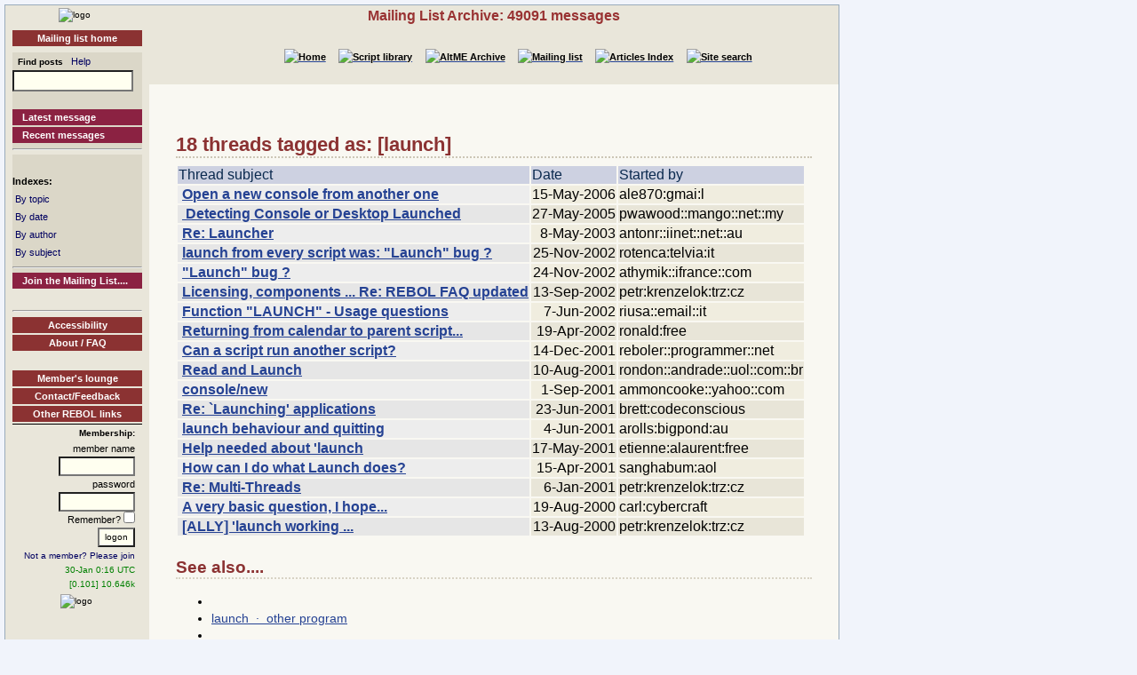

--- FILE ---
content_type: text/html
request_url: http://www.rebol.org/ml-topic-detail.r?l=l&topic=%7BF7C91FEFC9C39DE1EB3C3DBCD95EF44DB5E47F38%7D
body_size: 2681
content:
<!DOCTYPE HTML PUBLIC "-//W3C//DTD HTML 4.01//EN" "http://www.w3.org/TR/html4/strict.dtd"><html lang="en"><head><meta http-equiv="Content-Type" content="text/html;charset=utf-8"><meta name="Author" content="Sunanda"><title>Mailing List Archive: Topic [launch]</title>  <link rel="stylesheet" type="text/css" href="http://www.rebol.org/cgi-support/library.css">  <link rel="stylesheet" type="text/css" href="http://www.rebol.org/cgi-support/mailing-list.css">  </head><body><div class="frame"><table cellpadding="0" cellspacing="0" style="width:100%"><tr valign="top"><td style="width:15%" class="main-menu"><div class="logo menu-p1 ca"><a href="#content-start" accesskey="S" title="Skip to content"></a><a accesskey="1" href="http://www.rebol.org/index.r" title="Home"><img src="http://www.rebol.org/graphics/rebol-logo.png" width="140" alt="logo"></a></div><div class="section-nav"><a class="fsl fel hl-link" href="http://www.rebol.org/ml-index.r">Mailing list home</a></div><div class="menu-p2">  <form class="menu-form" style="background: transparent" action="http://www.rebol.org/ml-search.r" method="post"><div class="menu-form"><span style="font-size: 85%; font-weight:bold">&nbsp;&nbsp;Find posts</span>&nbsp;&nbsp; <a class="fsl" href="http://www.rebol.org/boiler.r?display=ml-search-help">Help</a><br><input type="text" alt="Find" name="q" size="20"><input type="hidden" alt="Form" name="form" value="yes"></div></form><br><a class="hl2-link" href="http://www.rebol.org/ml-display-message.r?m=rmlBPRF">Latest message</a><a class="hl2-link" href="http://www.rebol.org/ml-month-index.r">Recent messages</a><hr></div><div class="menu-p3"></div><div class="menu-p2"><br><span style="font-weight:bold">Indexes:</span><br>&nbsp;<a class="fsl" href="http://www.rebol.org/ml-topic-index.r">By topic</a><br>&nbsp;<a class="fsl" href="http://www.rebol.org/ml-date-index.r">By date</a><br>&nbsp;<a class="fsl" href="http://www.rebol.org/ml-author-index.r?i=a">By author</a><br>&nbsp;<a class="fsl" href="http://www.rebol.org/ml-subject-index.r?l=a">By subject</a><hr><a class="hl2-link" href="http://www.rebol.org/ml-index.r">Join the Mailing List....</a></div><div class="menu-p1 ca" style="margin-top: 2em"><hr><a class="hl-link" href="http://www.rebol.org/boiler.r?display=accessibility.html"> Accessibility</a><a class="hl-link" href="http://www.rebol.org/boiler.r?display=about.html" accesskey="5">About / FAQ</a><br><a href="http://www.rebol.org/lm-index.r" class="hl-link">Member's&nbsp;lounge</a><a class="fsl hl-link" href="http://www.rebol.org/feedback-form.r" accesskey="9">Contact/Feedback</a><a class="fsl hl-link" href="http://www.rebol.org/list-links.r">Other REBOL links</a></div><form action="http://www.rebol.org/logon.r" method="POST" enctype="application/x-www-form-urlencoded"><div class="main-menu" style="text-align:right; font-size: 90%;"><span style="font-weight:bold">Membership:</span><br>member name<br><input type="text" alt="member name" name="user-name" value="" size="12"><br>password<br><input type="password" alt="password" name="password" value="" size="12"><br>Remember? <input type="checkbox" alt="rememember" name="remember" class="main-menu" value="ticked"><br><input type="submit" alt="logon button" name="logon" value="logon"><br><a href="http://www.rebol.org/rl-mf01.r" class="fsl fel">Not a member? Please join</a></div></form><div class="main-menu"><div style="font-size: 80%; text-align: right; color: green; background-color: transparent">30-Jan 0:16 UTC<br>[0.101] 10.646k</div></div><div class="main-menu logo ca"><a href="http://www.rebol.com"><img src="http://www.rebol.org/graphics/powered-rebol-logo.png" width="140" alt="logo"></a>&nbsp;</div></td><td>  <div class="section-bar"> Mailing List Archive: 49091 messages</div><div class="section-nav"><ul><li><a href="http://www.rebol.org/index.r"><img src="http://www.rebol.org/graphics/home-button-sbs-00.png" alt="Home"></a></li><li><a href="http://www.rebol.org/script-index.r"><img src="http://www.rebol.org/graphics/sl-button-sbs-00.png" alt="Script library"></a></li><li><a href="http://www.rebol.org/aga-index.r"><img src="http://www.rebol.org/graphics/aga-button-sbs-00.png" alt="AltME Archive"></a></li><li><a href="http://www.rebol.org/ml-index.r"><img src="http://www.rebol.org/graphics/ml-button-sbs-00.png" alt="Mailing list"></a></li><li><a href="http://www.rebol.org/art-index.r"><img src="http://www.rebol.org/graphics/art-button-sbs-00.png" alt="Articles Index"></a></li><li><a href="http://www.rebol.org/site-search.r" accesskey="4"><img src="http://www.rebol.org/graphics/search-button-sbs-00.png" alt="Site search"></a></li></ul></div>&nbsp; <div class="content" id="content-start"><h1>18 threads tagged as: [launch]</h1><table><tr><td class="lsh">Thread subject</td><td class="lsh">Date</td><td class="lsh">Started by</td></tr><tr><td class="lskey1">&nbsp;<a href="http://www.rebol.org/ml-display-message.r?m=rmlWHKC" style="font-size:100%">Open a new console from another one</a></td><td style="text-align:right" class="lsdata1">15-May-2006</td><td class="lsdata1">ale870:gmai:l</td></tr><tr><td class="lskey2">&nbsp;<a href="http://www.rebol.org/ml-display-message.r?m=rmlGFVC" style="font-size:100%"> Detecting Console or Desktop Launched</a></td><td style="text-align:right" class="lsdata2">27-May-2005</td><td class="lsdata2">pwawood::mango::net::my</td></tr><tr><td class="lskey1">&nbsp;<a href="http://www.rebol.org/ml-display-message.r?m=rmlBMVQ" style="font-size:100%">Re: Launcher</a></td><td style="text-align:right" class="lsdata1">8-May-2003</td><td class="lsdata1">antonr::iinet::net::au</td></tr><tr><td class="lskey2">&nbsp;<a href="http://www.rebol.org/ml-display-message.r?m=rmlYDZJ" style="font-size:100%">launch from every script was: &quot;Launch&quot; bug ?</a></td><td style="text-align:right" class="lsdata2">25-Nov-2002</td><td class="lsdata2">rotenca:telvia:it</td></tr><tr><td class="lskey1">&nbsp;<a href="http://www.rebol.org/ml-display-message.r?m=rmlPHZJ" style="font-size:100%">&quot;Launch&quot; bug ?</a></td><td style="text-align:right" class="lsdata1">24-Nov-2002</td><td class="lsdata1">athymik::ifrance::com</td></tr><tr><td class="lskey2">&nbsp;<a href="http://www.rebol.org/ml-display-message.r?m=rmlVKQJ" style="font-size:100%">Licensing, components ... Re: REBOL FAQ updated</a></td><td style="text-align:right" class="lsdata2">13-Sep-2002</td><td class="lsdata2">petr:krenzelok:trz:cz</td></tr><tr><td class="lskey1">&nbsp;<a href="http://www.rebol.org/ml-display-message.r?m=rmlCNTJ" style="font-size:100%">Function &quot;LAUNCH&quot; - Usage questions</a></td><td style="text-align:right" class="lsdata1">7-Jun-2002</td><td class="lsdata1">riusa::email::it</td></tr><tr><td class="lskey2">&nbsp;<a href="http://www.rebol.org/ml-display-message.r?m=rmlLJHJ" style="font-size:100%">Returning from calendar to parent script...</a></td><td style="text-align:right" class="lsdata2">19-Apr-2002</td><td class="lsdata2">ronald:free</td></tr><tr><td class="lskey1">&nbsp;<a href="http://www.rebol.org/ml-display-message.r?m=rmlSBCK" style="font-size:100%">Can a script run another script?</a></td><td style="text-align:right" class="lsdata1">14-Dec-2001</td><td class="lsdata1">reboler::programmer::net</td></tr><tr><td class="lskey2">&nbsp;<a href="http://www.rebol.org/ml-display-message.r?m=rmlDNTK" style="font-size:100%">Read and Launch</a></td><td style="text-align:right" class="lsdata2">10-Aug-2001</td><td class="lsdata2">rondon::andrade::uol::com::br</td></tr><tr><td class="lskey1">&nbsp;<a href="http://www.rebol.org/ml-display-message.r?m=rmlJTVK" style="font-size:100%">console/new</a></td><td style="text-align:right" class="lsdata1">1-Sep-2001</td><td class="lsdata1">ammoncooke::yahoo::com</td></tr><tr><td class="lskey2">&nbsp;<a href="http://www.rebol.org/ml-display-message.r?m=rmlCYPK" style="font-size:100%">Re: `Launching' applications</a></td><td style="text-align:right" class="lsdata2">23-Jun-2001</td><td class="lsdata2">brett:codeconscious</td></tr><tr><td class="lskey1">&nbsp;<a href="http://www.rebol.org/ml-display-message.r?m=rmlJVZS" style="font-size:100%">launch behaviour and quitting</a></td><td style="text-align:right" class="lsdata1">4-Jun-2001</td><td class="lsdata1">arolls:bigpond:au</td></tr><tr><td class="lskey2">&nbsp;<a href="http://www.rebol.org/ml-display-message.r?m=rmlMLYS" style="font-size:100%">Help needed about 'launch</a></td><td style="text-align:right" class="lsdata2">17-May-2001</td><td class="lsdata2">etienne:alaurent:free</td></tr><tr><td class="lskey1">&nbsp;<a href="http://www.rebol.org/ml-display-message.r?m=rmlFZJS" style="font-size:100%">How can I do what Launch does?</a></td><td style="text-align:right" class="lsdata1">15-Apr-2001</td><td class="lsdata1">sanghabum:aol</td></tr><tr><td class="lskey2">&nbsp;<a href="http://www.rebol.org/ml-display-message.r?m=rmlXMTS" style="font-size:100%">Re: Multi-Threads</a></td><td style="text-align:right" class="lsdata2">6-Jan-2001</td><td class="lsdata2">petr:krenzelok:trz:cz</td></tr><tr><td class="lskey1">&nbsp;<a href="http://www.rebol.org/ml-display-message.r?m=rmlCTLB" style="font-size:100%">A very basic question, I hope...</a></td><td style="text-align:right" class="lsdata1">19-Aug-2000</td><td class="lsdata1">carl:cybercraft</td></tr><tr><td class="lskey2">&nbsp;<a href="http://www.rebol.org/ml-display-message.r?m=rmlNNYB" style="font-size:100%">[ALLY] 'launch working ...</a></td><td style="text-align:right" class="lsdata2">13-Aug-2000</td><td class="lsdata2">petr:krenzelok:trz:cz</td></tr></table><h2>See also....</h2><ul><li><li><a href="http://www.rebol.org/ml-display-thread.r?m=rmlKQVQ" class="fsl">launch&nbsp; &middot; &nbsp;other program</a></li></li><li><li><a href="http://www.rebol.org/ml-display-thread.r?m=rmlDTSQ" class="fsl">launch&nbsp; &middot; &nbsp;other programs</a></li></li><li><li><a href="http://www.rebol.org/ml-display-thread.r?m=rmlPVVQ" class="fsl">launch&nbsp; &middot; &nbsp;other scripts</a></li></li><li><li><a href="http://www.rebol.org/ml-topic-detail.r?l=l&amp;topic={E4970D9BFC19A20325766AB8542CE81EB31F4C54}" class="fsl">launch&nbsp; &middot; &nbsp;problems</a>&nbsp;.... [2]</li></li><li><li><a href="http://www.rebol.org/ml-display-thread.r?m=rmlTJTQ" class="fsl">launch&nbsp; &middot; &nbsp;secure</a></li></li><li><li><a href="http://www.rebol.org/ml-display-thread.r?m=rmlQSLB" class="fsl">launch&nbsp; &middot; &nbsp;security</a></li></li></ul></div></td></tr></table><div class="footer"><ul><li><a href="http://www.rebol.org/index.r">[Home]</a></li><li><a href="http://www.rebol.org/script-index.r">[Script library]</a></li><li><a href="http://www.rebol.org/aga-index.r">[AltME archives]</a></li><li><a href="http://www.rebol.org/ml-index.r">[Mailing list archive]</a></li><li><a href="http://www.rebol.org/art-index.r">[Articles]</a></li><li><a href="http://www.rebol.org/boiler.r?display=accessibility" accesskey="0">[Access keys]</a></li><li><a href="#reb-over">[Top]</a></li></ul></div></div></body></html>
